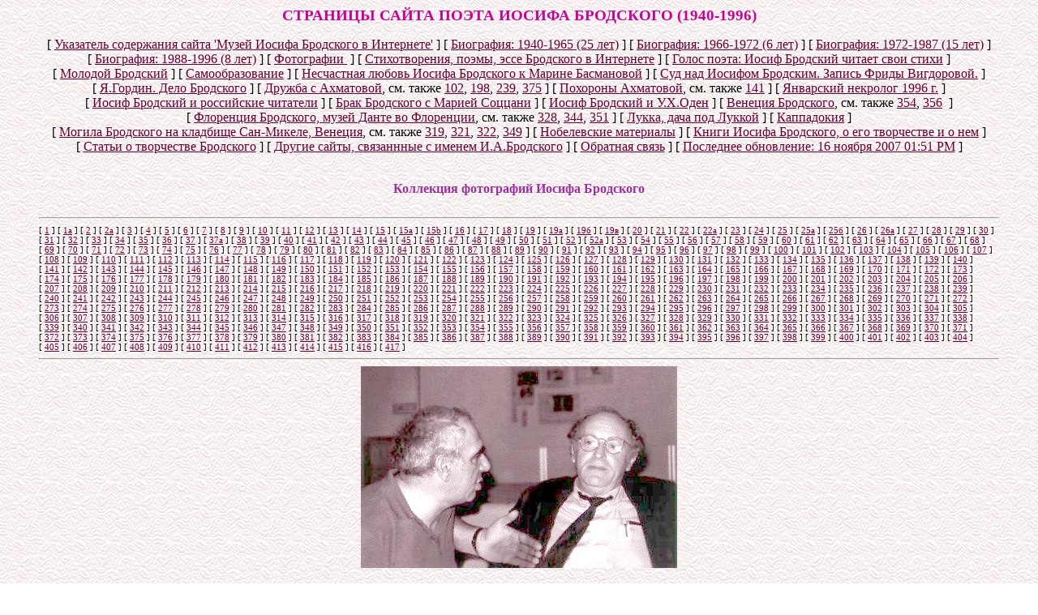

--- FILE ---
content_type: text/html; charset=UTF-8
request_url: https://br00.narod.ru/10660414.htm
body_size: 7620
content:

	<script type="text/javascript">new Image().src = "//counter.yadro.ru/hit;narodadst1?r"+escape(document.referrer)+(screen&&";s"+screen.width+"*"+screen.height+"*"+(screen.colorDepth||screen.pixelDepth))+";u"+escape(document.URL)+";"+Date.now();</script>
	<script type="text/javascript">new Image().src = "//counter.yadro.ru/hit;narod_desktop_ad?r"+escape(document.referrer)+(screen&&";s"+screen.width+"*"+screen.height+"*"+(screen.colorDepth||screen.pixelDepth))+";u"+escape(document.URL)+";"+Date.now();</script><script type="text/javascript" src="//br00.narod.ru/.s/src/jquery-3.3.1.min.js"></script><script type="text/javascript" src="//s254.ucoz.net/cgi/uutils.fcg?a=uSD&ca=2&ug=999&isp=0&r=0.333645522826327"></script>
<!DOCTYPE HTML PUBLIC "-//W3C//DTD HTML 4.0 Transitional//EN">

<html>
<head><title>Бродский о Вергилии</title></head>
<body bgcolor="#FFFFFF" text="#000000" link="#660033" vlink="#336699"  background="bg1.jpg">
<big><b><center><font color="#cc0099">СТРАНИЦЫ САЙТА ПОЭТА ИОСИФА БРОДСКОГО (1940-1996)</font></center></b></big>
<blockquote>

<CENTER><p>
        <DT>
<NOBR>[&nbsp;<A HREF=0010.htm>Указатель содержания сайта 'Музей Иосифа Бродского в Интернете'</A>&nbsp;]</NOBR>
<NOBR>[&nbsp;<A HREF=0001br.htm>Биография: 1940-1965 (25 лет)</A>&nbsp;]</NOBR>
<NOBR>[&nbsp;<A HREF=0002br.htm>Биография: 1966-1972 (6 лет)</A>&nbsp;]</NOBR>
<NOBR>[&nbsp;<A HREF=0003br.htm>Биография: 1972-1987 (15 лет)</A>&nbsp;]</NOBR>
<NOBR>[&nbsp;<A HREF=0004br.htm>Биография: 1988-1996 (8 лет)</A>&nbsp;]</NOBR>
<NOBR>[&nbsp;<A HREF=106.htm>Фотографии </A>&nbsp;]</NOBR>
<NOBR>[&nbsp;<A HREF=102.htm>Стихотворения, поэмы, эссе Бродского в Интернете</A>&nbsp;]</NOBR>
<NOBR>[&nbsp;<A HREF=106-1.htm>Голос поэта: Иосиф Бродский читает свои стихи</A>&nbsp;]</NOBR>
<NOBR>[&nbsp;<A HREF=01-1213455.htm>Молодой Бродский</A>&nbsp;]</NOBR>
<NOBR>[&nbsp;<A HREF=10660189.htm>Самообразование</A>&nbsp;]</NOBR>
<NOBR>[&nbsp;<A HREF=nlo-001.htm>Несчастная любовь Иосифа Бродского к Марине Басмановой</A>&nbsp;]</NOBR>
<NOBR>[&nbsp;<A HREF=10620032.htm>Суд над Иосифом Бродским. Запись Фриды Вигдоровой.</A>&nbsp;]</NOBR>
<NOBR>[&nbsp;<A HREF=10620032.htm>Я.Гордин. Дело Бродского</A>&nbsp;]</NOBR>
<NOBR>[&nbsp;<A HREF=10660171.htm>Дружба с Ахматовой</A>, см. также <A HREF=10630050.htm>102</A>, <A HREF=10660129.htm>198</A>, 
 <A HREF=10660170.htm>239</A>, <A HREF="10660375.htm">375</A>&nbsp;]</NOBR>
<NOBR>[&nbsp;<A HREF=1062035p.htm>Похороны Ахматовой</A>, см. также <A HREF=10660072.htm>141</A>&nbsp;]</NOBR>
<NOBR>[&nbsp;<A HREF=brodsk1996.htm>Январский некролог 1996 г.</A>&nbsp;]</NOBR>
<NOBR>[&nbsp;<A HREF=brodsk1995.htm>Иосиф Бродский и российские читатели</A>&nbsp;]</NOBR>
<NOBR>[&nbsp;<A HREF=10660109.htm>Брак Бродского с Марией Соццани</A>&nbsp;]</NOBR>
<NOBR>[&nbsp;<A HREF=10660368.htm>Иосиф Бродский и У.Х.Оден</A>&nbsp;]</NOBR>
<NOBR>[&nbsp;<A HREF=10660343.htm>Венеция Бродского</A>, см. также <A HREF=10660354.htm>354</A>, <A HREF=10660356.htm>356</A> &nbsp;]</NOBR>
<NOBR>[&nbsp;<A HREF=10660329.htm>Флоренция Бродского, музей Данте во Флоренции</A>, см. также <A HREF=10660328.htm>328</A>, <A HREF=10660344.htm>344</A>, 
 <A HREF=10660351.htm>351</A>&nbsp;]</NOBR>
<NOBR>[&nbsp;<A HREF=10660326.htm>Лукка, дача под Луккой</A>&nbsp;]</NOBR>
<NOBR>[&nbsp;<A HREF=10660405.htm>Каппадокия</A>&nbsp;]</NOBR>
<NOBR>[&nbsp;<A HREF=10660318.htm>Могила Бродского на кладбище Сан-Микеле, Венеция</A>, см. также <A HREF=10660319.htm>319</A>, <A HREF=10660321.htm>321</A>,
 <A HREF=10660322.htm>322</A>, <A HREF=10660349.htm>349</A>&nbsp;]</NOBR>
<NOBR>[&nbsp;<A HREF=02.htm>Нобелевские материалы</A>&nbsp;]</NOBR>
<NOBR>[&nbsp;<A HREF=2006_04_13_4.htm>Книги Иосифа Бродского, о его творчестве и о нем</A>&nbsp;]</NOBR>
<NOBR>[&nbsp;<A HREF=108.htm>Статьи о творчестве Бродского</A>&nbsp;]</NOBR>
<NOBR>[&nbsp;<A HREF=109.htm>Другие сайты, связаннные с именем И.А.Бродского</A>&nbsp;]</NOBR>
<NOBR>[&nbsp;<A HREF=i0016.htm>Обратная связь</A>&nbsp;]</NOBR>
<NOBR>[&nbsp;<A HREF=http://br00.narod.ru/i0016.htm>Последнее обновление: <font color"#ff6600">16 ноября 2007 01:51 PM</font></A>&nbsp;]</NOBR>
</SMALL></DT></font></p></center>
<br />


<center><b><font color="#993399">Коллекция фотографий Иосифа Бродского</font></b></center>

<br />

<hr />


<small><small>

<NOBR>[&nbsp;<A HREF="10617060.htm">1</A>&nbsp;]</NOBR>
<NOBR>[&nbsp;<A HREF="10601706.htm">1а</A>&nbsp;]</NOBR>
<NOBR>[&nbsp;<A HREF="10617062.htm">2</A>&nbsp;]</NOBR>
<NOBR>[&nbsp;<A HREF="2006_04_15_2.htm">2а</A>&nbsp;]</NOBR>
<NOBR>[&nbsp;<A HREF="10618088.htm">3</A>&nbsp;]</NOBR>
<NOBR>[&nbsp;<A HREF="10619070.htm">4</A>&nbsp;]</NOBR>
<NOBR>[&nbsp;<A HREF="10618080.htm">5</A>&nbsp;]</NOBR>
<NOBR>[&nbsp;<A HREF="10617061.htm">6</A>&nbsp;]</NOBR>


<NOBR>[&nbsp;<A HREF="10630020.htm">7</A>&nbsp;]</NOBR>
<NOBR>[&nbsp;<A HREF="10619080.htm">8</A>&nbsp;]</NOBR>
<NOBR>[&nbsp;<A HREF="10630010.htm">9</A>&nbsp;]</NOBR>
<NOBR>[&nbsp;<A HREF="10619089.htm">10</A>&nbsp;]</NOBR>
<NOBR>[&nbsp;<A HREF="10620020.htm">11</A>&nbsp;]</NOBR>
<NOBR>[&nbsp;<A HREF="10620025.htm">12</A>&nbsp;]</NOBR>
<NOBR>[&nbsp;<A HREF="10620035.htm">13</A>&nbsp;]</NOBR>
<NOBR>[&nbsp;<A HREF="10620027.htm">14</A>&nbsp;]</NOBR>
<NOBR>[&nbsp;<A HREF="10620085.htm">15</A>&nbsp;]</NOBR>
<NOBR>[&nbsp;<A HREF="10620052.htm">15a</A>&nbsp;]</NOBR>
<NOBR>[&nbsp;<A HREF="10620053.htm">15b</A>&nbsp;]</NOBR>


<NOBR>[&nbsp;<A HREF="10620030.htm">16</A>&nbsp;]</NOBR>



<NOBR>[&nbsp;<A HREF="10620026.htm">17</A>&nbsp;]</NOBR>
<NOBR>[&nbsp;<A HREF="10620032.htm">18</A>&nbsp;]</NOBR>
<NOBR>[&nbsp;<A HREF="10630040.htm">19</A>&nbsp;]</NOBR>
<NOBR>[&nbsp;<A HREF="2006_04_13_1.htm">19а</A>&nbsp;]</NOBR>
<NOBR>[&nbsp;<A HREF="2006_04_13_2.htm">19б</A>&nbsp;]</NOBR>
<NOBR>[&nbsp;<A HREF="2006_04_16_4.htm">19в</A>&nbsp;]</NOBR>

<NOBR>[&nbsp;<A HREF="10620049.htm">20</A>&nbsp;]</NOBR>
<NOBR>[&nbsp;<A HREF="10620051.htm">21</A>&nbsp;]</NOBR>
<NOBR>[&nbsp;<A HREF="10620050.htm">22</A>&nbsp;]</NOBR>
<NOBR>[&nbsp;<A HREF="10620005.htm">22a</A>&nbsp;]</NOBR>





<NOBR>[&nbsp;<A HREF="10620080.htm">23</A>&nbsp;]</NOBR>
<NOBR>[&nbsp;<A HREF="10630034.htm">24</A>&nbsp;]</NOBR>
<NOBR>[&nbsp;<A HREF="1062035p.htm">25</A>&nbsp;]</NOBR>
<NOBR>[&nbsp;<A HREF="10630081.htm">25а</A>&nbsp;]</NOBR>
<NOBR>[&nbsp;<A HREF="10630082.htm">25б</A>&nbsp;]</NOBR>
<NOBR>[&nbsp;<A HREF="10630080.htm">26</A>&nbsp;]</NOBR>
<NOBR>[&nbsp;<A HREF="10630005.htm">26a</A>&nbsp;]</NOBR>





<NOBR>[&nbsp;<A HREF="10619081.htm">27</A>&nbsp;]</NOBR>
<NOBR>[&nbsp;<A HREF="10630030.htm">28</A>&nbsp;]</NOBR>
<NOBR>[&nbsp;<A HREF="10630051.htm">29</A>&nbsp;]</NOBR>

<NOBR>[&nbsp;<A HREF="10630073.htm">30</A>&nbsp;]</NOBR>
<NOBR>[&nbsp;<A HREF="10640070.htm">31</A>&nbsp;]</NOBR>
<NOBR>[&nbsp;<A HREF="10630050.htm">32</A>&nbsp;]</NOBR>
<NOBR>[&nbsp;<A HREF="10630043.htm">33</A>&nbsp;]</NOBR>
<NOBR>[&nbsp;<A HREF="10640060.htm">34</A>&nbsp;]</NOBR>
<NOBR>[&nbsp;<A HREF="10630045.htm">35</A>&nbsp;]</NOBR>
<NOBR>[&nbsp;<A HREF="10640045.htm">36</A>&nbsp;]</NOBR>
<NOBR>[&nbsp;<A HREF="10650010.htm">37</A>&nbsp;]</NOBR>
<NOBR>[&nbsp;<A HREF="2006_04_15_4.htm">37а</A>&nbsp;]</NOBR>

<NOBR>[&nbsp;<A HREF="10650060.htm">38</A>&nbsp;]</NOBR>
<NOBR>[&nbsp;<A HREF="10650082.htm">39</A>&nbsp;]</NOBR>
<NOBR>[&nbsp;<A HREF="10650070.htm">40</A>&nbsp;]</NOBR>
<NOBR>[&nbsp;<A HREF="10650071.htm">41</A>&nbsp;]</NOBR>
<NOBR>[&nbsp;<A HREF="10650080.htm">42</A>&nbsp;]</NOBR>
<NOBR>[&nbsp;<A HREF="10650073.htm">43</A>&nbsp;]</NOBR>
<NOBR>[&nbsp;<A HREF="10650085.htm">44</A>&nbsp;]</NOBR>
<NOBR>[&nbsp;<A HREF="10650089.htm">45</A>&nbsp;]</NOBR>
<NOBR>[&nbsp;<A HREF="10640090.htm">46</A>&nbsp;]</NOBR>
<NOBR>[&nbsp;<A HREF="10650090.htm">47</A>&nbsp;]</NOBR>
<NOBR>[&nbsp;<A HREF="10650095.htm">48</A>&nbsp;]</NOBR>
<NOBR>[&nbsp;<A HREF="10650088.htm">49</A>&nbsp;]</NOBR>
<NOBR>[&nbsp;<A HREF="10650075.htm">50</A>&nbsp;]</NOBR>
<NOBR>[&nbsp;<A HREF="10650097.htm">51</A>&nbsp;]</NOBR>
<NOBR>[&nbsp;<A HREF="10650100.htm">52</A>&nbsp;]</NOBR>
<NOBR>[&nbsp;<A HREF="2006_04_15_3.htm">52а</A>&nbsp;]</NOBR>



<NOBR>[&nbsp;<A HREF="10660001.htm">53</A>&nbsp;]</NOBR>
<NOBR>[&nbsp;<A HREF="10660002.htm">54</A>&nbsp;]</NOBR>
<NOBR>[&nbsp;<A HREF="10660003.htm">55</A>&nbsp;]</NOBR>
<NOBR>[&nbsp;<A HREF="10660004.htm">56</A>&nbsp;]</NOBR>
<NOBR>[&nbsp;<A HREF="10660005.htm">57</A>&nbsp;]</NOBR>
<NOBR>[&nbsp;<A HREF="10660006.htm">58</A>&nbsp;]</NOBR>
<NOBR>[&nbsp;<A HREF="10660007.htm">59</A>&nbsp;]</NOBR>
<NOBR>[&nbsp;<A HREF="10660008.htm">60</A>&nbsp;]</NOBR>
<NOBR>[&nbsp;<A HREF="10660009.htm">61</A>&nbsp;]</NOBR>
<NOBR>[&nbsp;<A HREF="10660010.htm">62</A>&nbsp;]</NOBR>
<NOBR>[&nbsp;<A HREF="10660011.htm">63</A>&nbsp;]</NOBR>
<NOBR>[&nbsp;<A HREF="10660012.htm">64</A>&nbsp;]</NOBR>

<NOBR>[&nbsp;<A HREF="10660013.htm">65</A>&nbsp;]</NOBR>
<NOBR>[&nbsp;<A HREF="10660014.htm">66</A>&nbsp;]</NOBR>
<NOBR>[&nbsp;<A HREF="10660015.htm">67</A>&nbsp;]</NOBR>
<NOBR>[&nbsp;<A HREF="10660016.htm">68</A>&nbsp;]</NOBR>
<NOBR>[&nbsp;<A HREF="10660017.htm">69</A>&nbsp;]</NOBR>
<NOBR>[&nbsp;<A HREF="10660018.htm">70</A>&nbsp;]</NOBR>
<NOBR>[&nbsp;<A HREF="10660019.htm">71</A>&nbsp;]</NOBR>

<NOBR>[&nbsp;<A HREF="10660020.htm">72</A>&nbsp;]</NOBR>
<NOBR>[&nbsp;<A HREF="10660021.htm">73</A>&nbsp;]</NOBR>
<NOBR>[&nbsp;<A HREF="10660022.htm">74</A>&nbsp;]</NOBR>

<NOBR>[&nbsp;<A HREF="10660023.htm">75</A>&nbsp;]</NOBR>
<NOBR>[&nbsp;<A HREF="10660024.htm">76</A>&nbsp;]</NOBR>
<NOBR>[&nbsp;<A HREF="10660025.htm">77</A>&nbsp;]</NOBR>
<NOBR>[&nbsp;<A HREF="10660026.htm">78</A>&nbsp;]</NOBR>
<NOBR>[&nbsp;<A HREF="10660027.htm">79</A>&nbsp;]</NOBR>
<NOBR>[&nbsp;<A HREF="10660028.htm">80</A>&nbsp;]</NOBR>
<NOBR>[&nbsp;<A HREF="10660029.htm">81</A>&nbsp;]</NOBR>
<NOBR>[&nbsp;<A HREF="10660030.htm">82</A>&nbsp;]</NOBR>
<NOBR>[&nbsp;<A HREF="10660031.htm">83</A>&nbsp;]</NOBR>
<NOBR>[&nbsp;<A HREF="10660032.htm">84</A>&nbsp;]</NOBR>
<NOBR>[&nbsp;<A HREF="10660033.htm">85</A>&nbsp;]</NOBR>
<NOBR>[&nbsp;<A HREF="10660034.htm">86</A>&nbsp;]</NOBR>
<NOBR>[&nbsp;<A HREF="10660035.htm">87</A>&nbsp;]</NOBR>
<NOBR>[&nbsp;<A HREF="10660036.htm">88</A>&nbsp;]</NOBR>
<NOBR>[&nbsp;<A HREF="10660037.htm">89</A>&nbsp;]</NOBR>
<NOBR>[&nbsp;<A HREF="10660038.htm">90</A>&nbsp;]</NOBR>
<NOBR>[&nbsp;<A HREF="10660039.htm">91</A>&nbsp;]</NOBR>
<NOBR>[&nbsp;<A HREF="10660040.htm">92</A>&nbsp;]</NOBR>
<NOBR>[&nbsp;<A HREF="10660041.htm">93</A>&nbsp;]</NOBR>
<NOBR>[&nbsp;<A HREF="10660042.htm">94</A>&nbsp;]</NOBR>
<NOBR>[&nbsp;<A HREF="10660043.htm">95</A>&nbsp;]</NOBR>
<NOBR>[&nbsp;<A HREF="10660044.htm">96</A>&nbsp;]</NOBR>
<NOBR>[&nbsp;<A HREF="10660045.htm">97</A>&nbsp;]</NOBR>
<NOBR>[&nbsp;<A HREF="10660046.htm">98</A>&nbsp;]</NOBR>
<NOBR>[&nbsp;<A HREF="10660047.htm">99</A>&nbsp;]</NOBR>
<NOBR>[&nbsp;<A HREF="10660048.htm">100</A>&nbsp;]</NOBR>
<NOBR>[&nbsp;<A HREF="10660049.htm">101</A>&nbsp;]</NOBR>
<NOBR>[&nbsp;<A HREF="10660050.htm">102</A>&nbsp;]</NOBR>
<NOBR>[&nbsp;<A HREF="2006.04.01.htm">103</A>&nbsp;]</NOBR>
<NOBR>[&nbsp;<A HREF="2006_04_02.htm">104</A>&nbsp;]</NOBR>
<NOBR>[&nbsp;<A HREF="2006_04_04.htm">105</A>&nbsp;]</NOBR>
<NOBR>[&nbsp;<A HREF="10650039.htm">106</A>&nbsp;]</NOBR>
<NOBR>[&nbsp;<A HREF="10650091.htm">107</A>&nbsp;]</NOBR>
<NOBR>[&nbsp;<A HREF="10660132.htm">108</A>&nbsp;]</NOBR>
<NOBR>[&nbsp;<A HREF="10660051.htm">109</A>&nbsp;]</NOBR>
<NOBR>[&nbsp;<A HREF="2006_04_14_1.htm">110</A>&nbsp;]</NOBR>
<NOBR>[&nbsp;<A HREF="2006_04_16_2.htm">111</A>&nbsp;]</NOBR>
<NOBR>[&nbsp;<A HREF="2006_04_16_1.htm">112</A>&nbsp;]</NOBR>
<NOBR>[&nbsp;<A HREF="10640081.htm">113</A>&nbsp;]</NOBR>
<NOBR>[&nbsp;<A HREF="10640082.htm">114</A>&nbsp;]</NOBR>
<NOBR>[&nbsp;<A HREF="10640083.htm">115</A>&nbsp;]</NOBR>
<NOBR>[&nbsp;<A HREF="10640084.htm">116</A>&nbsp;]</NOBR>
<NOBR>[&nbsp;<A HREF="10640085.htm">117</A>&nbsp;]</NOBR>
<NOBR>[&nbsp;<A HREF="10640086.htm">118</A>&nbsp;]</NOBR>
<NOBR>[&nbsp;<A HREF="10640087.htm">119</A>&nbsp;]</NOBR>
<NOBR>[&nbsp;<A HREF="10640088.htm">120</A>&nbsp;]</NOBR>
<NOBR>[&nbsp;<A HREF="10660052.htm">121</A>&nbsp;]</NOBR>
<NOBR>[&nbsp;<A HREF="10660053.htm">122</A>&nbsp;]</NOBR>
<NOBR>[&nbsp;<A HREF="10660054.htm">123</A>&nbsp;]</NOBR>
<NOBR>[&nbsp;<A HREF="10660055.htm">124</A>&nbsp;]</NOBR>
<NOBR>[&nbsp;<A HREF="10660056.htm">125</A>&nbsp;]</NOBR>
<NOBR>[&nbsp;<A HREF="10660057.htm">126</A>&nbsp;]</NOBR>
<NOBR>[&nbsp;<A HREF="10660058.htm">127</A>&nbsp;]</NOBR>
<NOBR>[&nbsp;<A HREF="10660059.htm">128</A>&nbsp;]</NOBR>
<NOBR>[&nbsp;<A HREF="10660060.htm">129</A>&nbsp;]</NOBR>
<NOBR>[&nbsp;<A HREF="10660061.htm">130</A>&nbsp;]</NOBR>
<NOBR>[&nbsp;<A HREF="10660062.htm">131</A>&nbsp;]</NOBR>
<NOBR>[&nbsp;<A HREF="10660063.htm">132</A>&nbsp;]</NOBR>
<NOBR>[&nbsp;<A HREF="10660064.htm">133</A>&nbsp;]</NOBR>
<NOBR>[&nbsp;<A HREF="10660065.htm">134</A>&nbsp;]</NOBR>
<NOBR>[&nbsp;<A HREF="10660066.htm">135</A>&nbsp;]</NOBR>
<NOBR>[&nbsp;<A HREF="10660067.htm">136</A>&nbsp;]</NOBR>
<NOBR>[&nbsp;<A HREF="10660068.htm">137</A>&nbsp;]</NOBR>
<NOBR>[&nbsp;<A HREF="10660069.htm">138</A>&nbsp;]</NOBR>
<NOBR>[&nbsp;<A HREF="10660070.htm">139</A>&nbsp;]</NOBR>
<NOBR>[&nbsp;<A HREF="10660071.htm">140</A>&nbsp;]</NOBR>
<NOBR>[&nbsp;<A HREF="10660072.htm">141</A>&nbsp;]</NOBR>
<NOBR>[&nbsp;<A HREF="10660073.htm">142</A>&nbsp;]</NOBR>
<NOBR>[&nbsp;<A HREF="10660074.htm">143</A>&nbsp;]</NOBR>
<NOBR>[&nbsp;<A HREF="10660075.htm">144</A>&nbsp;]</NOBR>
<NOBR>[&nbsp;<A HREF="10660076.htm">145</A>&nbsp;]</NOBR>
<NOBR>[&nbsp;<A HREF="10660077.htm">146</A>&nbsp;]</NOBR>
<NOBR>[&nbsp;<A HREF="10660078.htm">147</A>&nbsp;]</NOBR>
<NOBR>[&nbsp;<A HREF="10660079.htm">148</A>&nbsp;]</NOBR>
<NOBR>[&nbsp;<A HREF="10660080.htm">149</A>&nbsp;]</NOBR>
<NOBR>[&nbsp;<A HREF="10660081.htm">150</A>&nbsp;]</NOBR>
<NOBR>[&nbsp;<A HREF="10660082.htm">151</A>&nbsp;]</NOBR>
<NOBR>[&nbsp;<A HREF="10660083.htm">152</A>&nbsp;]</NOBR>
<NOBR>[&nbsp;<A HREF="10660084.htm">153</A>&nbsp;]</NOBR>
<NOBR>[&nbsp;<A HREF="10660085.htm">154</A>&nbsp;]</NOBR>
<NOBR>[&nbsp;<A HREF="10660086.htm">155</A>&nbsp;]</NOBR>
<NOBR>[&nbsp;<A HREF="10660087.htm">156</A>&nbsp;]</NOBR>
<NOBR>[&nbsp;<A HREF="10660088.htm">157</A>&nbsp;]</NOBR>
<NOBR>[&nbsp;<A HREF="10660089.htm">158</A>&nbsp;]</NOBR>
<NOBR>[&nbsp;<A HREF="10660090.htm">159</A>&nbsp;]</NOBR>
<NOBR>[&nbsp;<A HREF="10660091.htm">160</A>&nbsp;]</NOBR>
<NOBR>[&nbsp;<A HREF="10660092.htm">161</A>&nbsp;]</NOBR>
<NOBR>[&nbsp;<A HREF="10660093.htm">162</A>&nbsp;]</NOBR>
<NOBR>[&nbsp;<A HREF="10660094.htm">163</A>&nbsp;]</NOBR>
<NOBR>[&nbsp;<A HREF="10660095.htm">164</A>&nbsp;]</NOBR>
<NOBR>[&nbsp;<A HREF="10660096.htm">165</A>&nbsp;]</NOBR>
<NOBR>[&nbsp;<A HREF="10660097.htm">166</A>&nbsp;]</NOBR>
<NOBR>[&nbsp;<A HREF="10660098.htm">167</A>&nbsp;]</NOBR>
<NOBR>[&nbsp;<A HREF="10660099.htm">168</A>&nbsp;]</NOBR>
<NOBR>[&nbsp;<A HREF="10660100.htm">169</A>&nbsp;]</NOBR>
<NOBR>[&nbsp;<A HREF="10660101.htm">170</A>&nbsp;]</NOBR>
<NOBR>[&nbsp;<A HREF="10660102.htm">171</A>&nbsp;]</NOBR>
<NOBR>[&nbsp;<A HREF="10660103.htm">172</A>&nbsp;]</NOBR>
<NOBR>[&nbsp;<A HREF="10660104.htm">173</A>&nbsp;]</NOBR>
<NOBR>[&nbsp;<A HREF="10660105.htm">174</A>&nbsp;]</NOBR>
<NOBR>[&nbsp;<A HREF="10660106.htm">175</A>&nbsp;]</NOBR>
<NOBR>[&nbsp;<A HREF="10660107.htm">176</A>&nbsp;]</NOBR>
<NOBR>[&nbsp;<A HREF="10660108.htm">177</A>&nbsp;]</NOBR>
<NOBR>[&nbsp;<A HREF="10660109.htm">178</A>&nbsp;]</NOBR>
<NOBR>[&nbsp;<A HREF="10660110.htm">179</A>&nbsp;]</NOBR>
<NOBR>[&nbsp;<A HREF="10660111.htm">180</A>&nbsp;]</NOBR>
<NOBR>[&nbsp;<A HREF="10660112.htm">181</A>&nbsp;]</NOBR>
<NOBR>[&nbsp;<A HREF="10660113.htm">182</A>&nbsp;]</NOBR>
<NOBR>[&nbsp;<A HREF="10660114.htm">183</A>&nbsp;]</NOBR>
<NOBR>[&nbsp;<A HREF="10660115.htm">184</A>&nbsp;]</NOBR>
<NOBR>[&nbsp;<A HREF="10660116.htm">185</A>&nbsp;]</NOBR>
<NOBR>[&nbsp;<A HREF="10660117.htm">186</A>&nbsp;]</NOBR>
<NOBR>[&nbsp;<A HREF="10660118.htm">187</A>&nbsp;]</NOBR>
<NOBR>[&nbsp;<A HREF="10660119.htm">188</A>&nbsp;]</NOBR>
<NOBR>[&nbsp;<A HREF="10660120.htm">189</A>&nbsp;]</NOBR>
<NOBR>[&nbsp;<A HREF="10660121.htm">190</A>&nbsp;]</NOBR>
<NOBR>[&nbsp;<A HREF="10660122.htm">191</A>&nbsp;]</NOBR>
<NOBR>[&nbsp;<A HREF="10660123.htm">192</A>&nbsp;]</NOBR>
<NOBR>[&nbsp;<A HREF="10660124.htm">193</A>&nbsp;]</NOBR>
<NOBR>[&nbsp;<A HREF="10660125.htm">194</A>&nbsp;]</NOBR>
<NOBR>[&nbsp;<A HREF="10660126.htm">195</A>&nbsp;]</NOBR>
<NOBR>[&nbsp;<A HREF="10660127.htm">196</A>&nbsp;]</NOBR>
<NOBR>[&nbsp;<A HREF="10660128.htm">197</A>&nbsp;]</NOBR>
<NOBR>[&nbsp;<A HREF="10660129.htm">198</A>&nbsp;]</NOBR>
<NOBR>[&nbsp;<A HREF="10660130.htm">199</A>&nbsp;]</NOBR>
<NOBR>[&nbsp;<A HREF="10660131.htm">200</A>&nbsp;]</NOBR>
<NOBR>[&nbsp;<A HREF="10660132.htm">201</A>&nbsp;]</NOBR>
<NOBR>[&nbsp;<A HREF="10660133.htm">202</A>&nbsp;]</NOBR>
<NOBR>[&nbsp;<A HREF="10660134.htm">203</A>&nbsp;]</NOBR>
<NOBR>[&nbsp;<A HREF="10660135.htm">204</A>&nbsp;]</NOBR>
<NOBR>[&nbsp;<A HREF="10660136.htm">205</A>&nbsp;]</NOBR>
<NOBR>[&nbsp;<A HREF="10660137.htm">206</A>&nbsp;]</NOBR>
<NOBR>[&nbsp;<A HREF="10660138.htm">207</A>&nbsp;]</NOBR>
<NOBR>[&nbsp;<A HREF="10660139.htm">208</A>&nbsp;]</NOBR>
<NOBR>[&nbsp;<A HREF="10660140.htm">209</A>&nbsp;]</NOBR>
<NOBR>[&nbsp;<A HREF="10660141.htm">210</A>&nbsp;]</NOBR>
<NOBR>[&nbsp;<A HREF="10660142.htm">211</A>&nbsp;]</NOBR>
<NOBR>[&nbsp;<A HREF="10660143.htm">212</A>&nbsp;]</NOBR>
<NOBR>[&nbsp;<A HREF="10660144.htm">213</A>&nbsp;]</NOBR>
<NOBR>[&nbsp;<A HREF="10660145.htm">214</A>&nbsp;]</NOBR>
<NOBR>[&nbsp;<A HREF="10660146.htm">215</A>&nbsp;]</NOBR>
<NOBR>[&nbsp;<A HREF="10660147.htm">216</A>&nbsp;]</NOBR>
<NOBR>[&nbsp;<A HREF="10660148.htm">217</A>&nbsp;]</NOBR>
<NOBR>[&nbsp;<A HREF="10660149.htm">218</A>&nbsp;]</NOBR>
<NOBR>[&nbsp;<A HREF="10660150.htm">219</A>&nbsp;]</NOBR>
<NOBR>[&nbsp;<A HREF="10660151.htm">220</A>&nbsp;]</NOBR>
<NOBR>[&nbsp;<A HREF="10660152.htm">221</A>&nbsp;]</NOBR>
<NOBR>[&nbsp;<A HREF="10660153.htm">222</A>&nbsp;]</NOBR>
<NOBR>[&nbsp;<A HREF="10660154.htm">223</A>&nbsp;]</NOBR>
<NOBR>[&nbsp;<A HREF="10660155.htm">224</A>&nbsp;]</NOBR>
<NOBR>[&nbsp;<A HREF="10660156.htm">225</A>&nbsp;]</NOBR>
<NOBR>[&nbsp;<A HREF="10660157.htm">226</A>&nbsp;]</NOBR>
<NOBR>[&nbsp;<A HREF="10660158.htm">227</A>&nbsp;]</NOBR>
<NOBR>[&nbsp;<A HREF="10660159.htm">228</A>&nbsp;]</NOBR>
<NOBR>[&nbsp;<A HREF="10660160.htm">229</A>&nbsp;]</NOBR>
<NOBR>[&nbsp;<A HREF="10660161.htm">230</A>&nbsp;]</NOBR>
<NOBR>[&nbsp;<A HREF="10660162.htm">231</A>&nbsp;]</NOBR>
<NOBR>[&nbsp;<A HREF="10660163.htm">232</A>&nbsp;]</NOBR>
<NOBR>[&nbsp;<A HREF="10660164.htm">233</A>&nbsp;]</NOBR>
<NOBR>[&nbsp;<A HREF="10660165.htm">234</A>&nbsp;]</NOBR>
<NOBR>[&nbsp;<A HREF="10660166.htm">235</A>&nbsp;]</NOBR>
<NOBR>[&nbsp;<A HREF="10660167.htm">236</A>&nbsp;]</NOBR>
<NOBR>[&nbsp;<A HREF="10660168.htm">237</A>&nbsp;]</NOBR>
<NOBR>[&nbsp;<A HREF="10660169.htm">238</A>&nbsp;]</NOBR>
<NOBR>[&nbsp;<A HREF="10660170.htm">239</A>&nbsp;]</NOBR>
<NOBR>[&nbsp;<A HREF="10660171.htm">240</A>&nbsp;]</NOBR>
<NOBR>[&nbsp;<A HREF="10660172.htm">241</A>&nbsp;]</NOBR>
<NOBR>[&nbsp;<A HREF="10660173.htm">242</A>&nbsp;]</NOBR>
<NOBR>[&nbsp;<A HREF="10660174.htm">243</A>&nbsp;]</NOBR>
<NOBR>[&nbsp;<A HREF="10660175.htm">244</A>&nbsp;]</NOBR>
<NOBR>[&nbsp;<A HREF="10660176.htm">245</A>&nbsp;]</NOBR>
<NOBR>[&nbsp;<A HREF="10660177.htm">246</A>&nbsp;]</NOBR>
<NOBR>[&nbsp;<A HREF="10660178.htm">247</A>&nbsp;]</NOBR>
<NOBR>[&nbsp;<A HREF="10660179.htm">248</A>&nbsp;]</NOBR>
<NOBR>[&nbsp;<A HREF="10660180.htm">249</A>&nbsp;]</NOBR>
<NOBR>[&nbsp;<A HREF="10660181.htm">250</A>&nbsp;]</NOBR>
<NOBR>[&nbsp;<A HREF="10660182.htm">251</A>&nbsp;]</NOBR>
<NOBR>[&nbsp;<A HREF="10660183.htm">252</A>&nbsp;]</NOBR>
<NOBR>[&nbsp;<A HREF="10660184.htm">253</A>&nbsp;]</NOBR>
<NOBR>[&nbsp;<A HREF="10660185.htm">254</A>&nbsp;]</NOBR>
<NOBR>[&nbsp;<A HREF="10660186.htm">255</A>&nbsp;]</NOBR>
<NOBR>[&nbsp;<A HREF="10660187.htm">256</A>&nbsp;]</NOBR>
<NOBR>[&nbsp;<A HREF="10660188.htm">257</A>&nbsp;]</NOBR>
<NOBR>[&nbsp;<A HREF="10660189.htm">258</A>&nbsp;]</NOBR>
<NOBR>[&nbsp;<A HREF="10660190.htm">259</A>&nbsp;]</NOBR>
<NOBR>[&nbsp;<A HREF="10660191.htm">260</A>&nbsp;]</NOBR>
<NOBR>[&nbsp;<A HREF="10660192.htm">261</A>&nbsp;]</NOBR>
<NOBR>[&nbsp;<A HREF="10660193.htm">262</A>&nbsp;]</NOBR>
<NOBR>[&nbsp;<A HREF="10660194.htm">263</A>&nbsp;]</NOBR>
<NOBR>[&nbsp;<A HREF="10660195.htm">264</A>&nbsp;]</NOBR>
<NOBR>[&nbsp;<A HREF="10660196.htm">265</A>&nbsp;]</NOBR>
<NOBR>[&nbsp;<A HREF="10660197.htm">266</A>&nbsp;]</NOBR>
<NOBR>[&nbsp;<A HREF="10660198.htm">267</A>&nbsp;]</NOBR>
<NOBR>[&nbsp;<A HREF="10660199.htm">268</A>&nbsp;]</NOBR>
<NOBR>[&nbsp;<A HREF="10660200.htm">269</A>&nbsp;]</NOBR>
<NOBR>[&nbsp;<A HREF="10660201.htm">270</A>&nbsp;]</NOBR>
<NOBR>[&nbsp;<A HREF="10660202.htm">271</A>&nbsp;]</NOBR>
<NOBR>[&nbsp;<A HREF="10660203.htm">272</A>&nbsp;]</NOBR>
<NOBR>[&nbsp;<A HREF="10660204.htm">273</A>&nbsp;]</NOBR>
<NOBR>[&nbsp;<A HREF="10660205.htm">274</A>&nbsp;]</NOBR>
<NOBR>[&nbsp;<A HREF="10660206.htm">275</A>&nbsp;]</NOBR>
<NOBR>[&nbsp;<A HREF="10660207.htm">276</A>&nbsp;]</NOBR>
<NOBR>[&nbsp;<A HREF="10660208.htm">277</A>&nbsp;]</NOBR>
<NOBR>[&nbsp;<A HREF="10660209.htm">278</A>&nbsp;]</NOBR>
<NOBR>[&nbsp;<A HREF="10660210.htm">279</A>&nbsp;]</NOBR>
<NOBR>[&nbsp;<A HREF="10660211.htm">280</A>&nbsp;]</NOBR>
<NOBR>[&nbsp;<A HREF="10660212.htm">281</A>&nbsp;]</NOBR>
<NOBR>[&nbsp;<A HREF="10660213.htm">282</A>&nbsp;]</NOBR>
<NOBR>[&nbsp;<A HREF="10660214.htm">283</A>&nbsp;]</NOBR>
<NOBR>[&nbsp;<A HREF="10660215.htm">284</A>&nbsp;]</NOBR>
<NOBR>[&nbsp;<A HREF="10660216.htm">285</A>&nbsp;]</NOBR>
<NOBR>[&nbsp;<A HREF="10660217.htm">286</A>&nbsp;]</NOBR>
<NOBR>[&nbsp;<A HREF="10660218.htm">287</A>&nbsp;]</NOBR>
<NOBR>[&nbsp;<A HREF="10660219.htm">288</A>&nbsp;]</NOBR>
<NOBR>[&nbsp;<A HREF="10660220.htm">289</A>&nbsp;]</NOBR>
<NOBR>[&nbsp;<A HREF="10660221.htm">290</A>&nbsp;]</NOBR>
<NOBR>[&nbsp;<A HREF="10660222.htm">291</A>&nbsp;]</NOBR>
<NOBR>[&nbsp;<A HREF="10660223.htm">292</A>&nbsp;]</NOBR>
<NOBR>[&nbsp;<A HREF="10660224.htm">293</A>&nbsp;]</NOBR>
<NOBR>[&nbsp;<A HREF="10660225.htm">294</A>&nbsp;]</NOBR>
<NOBR>[&nbsp;<A HREF="10660226.htm">295</A>&nbsp;]</NOBR>
<NOBR>[&nbsp;<A HREF="10660227.htm">296</A>&nbsp;]</NOBR>
<NOBR>[&nbsp;<A HREF="10660228.htm">297</A>&nbsp;]</NOBR>
<NOBR>[&nbsp;<A HREF="10660229.htm">298</A>&nbsp;]</NOBR>
<NOBR>[&nbsp;<A HREF="10660230.htm">299</A>&nbsp;]</NOBR>
<NOBR>[&nbsp;<A HREF="10.06.2007.htm">300</A>&nbsp;]</NOBR>
<NOBR>[&nbsp;<A HREF="10660231.htm">301</A>&nbsp;]</NOBR>
<NOBR>[&nbsp;<A HREF="10660232.htm">302</A>&nbsp;]</NOBR>
<NOBR>[&nbsp;<A HREF="10660233.htm">303</A>&nbsp;]</NOBR>
<NOBR>[&nbsp;<A HREF="10660234.htm">304</A>&nbsp;]</NOBR>
<NOBR>[&nbsp;<A HREF="10660235.htm">305</A>&nbsp;]</NOBR>
<NOBR>[&nbsp;<A HREF="10660236.htm">306</A>&nbsp;]</NOBR>
<NOBR>[&nbsp;<A HREF="10660237.htm">307</A>&nbsp;]</NOBR>
<NOBR>[&nbsp;<A HREF="10660238.htm">308</A>&nbsp;]</NOBR>
<NOBR>[&nbsp;<A HREF="10660239.htm">309</A>&nbsp;]</NOBR>
<NOBR>[&nbsp;<A HREF="10660240.htm">310</A>&nbsp;]</NOBR>
<NOBR>[&nbsp;<A HREF="10660311.htm">311</A>&nbsp;]</NOBR>
<NOBR>[&nbsp;<A HREF="10660312.htm">312</A>&nbsp;]</NOBR>
<NOBR>[&nbsp;<A HREF="10660313.htm">313</A>&nbsp;]</NOBR>
<NOBR>[&nbsp;<A HREF="10660314.htm">314</A>&nbsp;]</NOBR>
<NOBR>[&nbsp;<A HREF="10660315.htm">315</A>&nbsp;]</NOBR>
<NOBR>[&nbsp;<A HREF="10660316.htm">316</A>&nbsp;]</NOBR>
<NOBR>[&nbsp;<A HREF="10660317.htm">317</A>&nbsp;]</NOBR>
<NOBR>[&nbsp;<A HREF="10660318.htm">318</A>&nbsp;]</NOBR>
<NOBR>[&nbsp;<A HREF="10660319.htm">319</A>&nbsp;]</NOBR>
<NOBR>[&nbsp;<A HREF="10660320.htm">320</A>&nbsp;]</NOBR>
<NOBR>[&nbsp;<A HREF="10660321.htm">321</A>&nbsp;]</NOBR>
<NOBR>[&nbsp;<A HREF="10660322.htm">322</A>&nbsp;]</NOBR>
<NOBR>[&nbsp;<A HREF="10660323.htm">323</A>&nbsp;]</NOBR>
<NOBR>[&nbsp;<A HREF="10660324.htm">324</A>&nbsp;]</NOBR>
<NOBR>[&nbsp;<A HREF="10660325.htm">325</A>&nbsp;]</NOBR>
<NOBR>[&nbsp;<A HREF="10660326.htm">326</A>&nbsp;]</NOBR>
<NOBR>[&nbsp;<A HREF="10660327.htm">327</A>&nbsp;]</NOBR>
<NOBR>[&nbsp;<A HREF="10660328.htm">328</A>&nbsp;]</NOBR>
<NOBR>[&nbsp;<A HREF="10660329.htm">329</A>&nbsp;]</NOBR>
<NOBR>[&nbsp;<A HREF="10660330.htm">330</A>&nbsp;]</NOBR>
<NOBR>[&nbsp;<A HREF="10660331.htm">331</A>&nbsp;]</NOBR>
<NOBR>[&nbsp;<A HREF="10660332.htm">332</A>&nbsp;]</NOBR>
<NOBR>[&nbsp;<A HREF="10660333.htm">333</A>&nbsp;]</NOBR>
<NOBR>[&nbsp;<A HREF="10660334.htm">334</A>&nbsp;]</NOBR>
<NOBR>[&nbsp;<A HREF="10660335.htm">335</A>&nbsp;]</NOBR>
<NOBR>[&nbsp;<A HREF="10660336.htm">336</A>&nbsp;]</NOBR>
<NOBR>[&nbsp;<A HREF="10660337.htm">337</A>&nbsp;]</NOBR>
<NOBR>[&nbsp;<A HREF="10660338.htm">338</A>&nbsp;]</NOBR>
<NOBR>[&nbsp;<A HREF="10660339.htm">339</A>&nbsp;]</NOBR>
<NOBR>[&nbsp;<A HREF="10660340.htm">340</A>&nbsp;]</NOBR>
<NOBR>[&nbsp;<A HREF="10660341.htm">341</A>&nbsp;]</NOBR>
<NOBR>[&nbsp;<A HREF="10660342.htm">342</A>&nbsp;]</NOBR>
<NOBR>[&nbsp;<A HREF="10660343.htm">343</A>&nbsp;]</NOBR>
<NOBR>[&nbsp;<A HREF="10660344.htm">344</A>&nbsp;]</NOBR>
<NOBR>[&nbsp;<A HREF="10660345.htm">345</A>&nbsp;]</NOBR>
<NOBR>[&nbsp;<A HREF="10660346.htm">346</A>&nbsp;]</NOBR>
<NOBR>[&nbsp;<A HREF="10660347.htm">347</A>&nbsp;]</NOBR>
<NOBR>[&nbsp;<A HREF="10660348.htm">348</A>&nbsp;]</NOBR>
<NOBR>[&nbsp;<A HREF="10660349.htm">349</A>&nbsp;]</NOBR>
<NOBR>[&nbsp;<A HREF="10660350.htm">350</A>&nbsp;]</NOBR>
<NOBR>[&nbsp;<A HREF="10660351.htm">351</A>&nbsp;]</NOBR>
<NOBR>[&nbsp;<A HREF="10660352.htm">352</A>&nbsp;]</NOBR>
<NOBR>[&nbsp;<A HREF="10660353.htm">353</A>&nbsp;]</NOBR>
<NOBR>[&nbsp;<A HREF="10660354.htm">354</A>&nbsp;]</NOBR>
<NOBR>[&nbsp;<A HREF="10660355.htm">355</A>&nbsp;]</NOBR>
<NOBR>[&nbsp;<A HREF="10660356.htm">356</A>&nbsp;]</NOBR>
<NOBR>[&nbsp;<A HREF="10660357.htm">357</A>&nbsp;]</NOBR>
<NOBR>[&nbsp;<A HREF="10660358.htm">358</A>&nbsp;]</NOBR>
<NOBR>[&nbsp;<A HREF="10660359.htm">359</A>&nbsp;]</NOBR>
<NOBR>[&nbsp;<A HREF="10660360.htm">360</A>&nbsp;]</NOBR>
<NOBR>[&nbsp;<A HREF="10660361.htm">361</A>&nbsp;]</NOBR>
<NOBR>[&nbsp;<A HREF="10660362.htm">362</A>&nbsp;]</NOBR>
<NOBR>[&nbsp;<A HREF="10660363.htm">363</A>&nbsp;]</NOBR>
<NOBR>[&nbsp;<A HREF="10660364.htm">364</A>&nbsp;]</NOBR>
<NOBR>[&nbsp;<A HREF="10660365.htm">365</A>&nbsp;]</NOBR>
<NOBR>[&nbsp;<A HREF="10660366.htm">366</A>&nbsp;]</NOBR>
<NOBR>[&nbsp;<A HREF="10660367.htm">367</A>&nbsp;]</NOBR>
<NOBR>[&nbsp;<A HREF="10660368.htm">368</A>&nbsp;]</NOBR>
<NOBR>[&nbsp;<A HREF="10660369.htm">369</A>&nbsp;]</NOBR>
<NOBR>[&nbsp;<A HREF="10660370.htm">370</A>&nbsp;]</NOBR>
<NOBR>[&nbsp;<A HREF="10660371.htm">371</A>&nbsp;]</NOBR>
<NOBR>[&nbsp;<A HREF="10660372.htm">372</A>&nbsp;]</NOBR>
<NOBR>[&nbsp;<A HREF="10660373.htm">373</A>&nbsp;]</NOBR>
<NOBR>[&nbsp;<A HREF="10660374.htm">374</A>&nbsp;]</NOBR>
<NOBR>[&nbsp;<A HREF="10660375.htm">375</A>&nbsp;]</NOBR>
<NOBR>[&nbsp;<A HREF="10660376.htm">376</A>&nbsp;]</NOBR>
<NOBR>[&nbsp;<A HREF="10660377.htm">377</A>&nbsp;]</NOBR>
<NOBR>[&nbsp;<A HREF="10660378.htm">378</A>&nbsp;]</NOBR>
<NOBR>[&nbsp;<A HREF="10660379.htm">379</A>&nbsp;]</NOBR>
<NOBR>[&nbsp;<A HREF="10660380.htm">380</A>&nbsp;]</NOBR>
<NOBR>[&nbsp;<A HREF="10660381.htm">381</A>&nbsp;]</NOBR>
<NOBR>[&nbsp;<A HREF="10660382.htm">382</A>&nbsp;]</NOBR>
<NOBR>[&nbsp;<A HREF="10660383.htm">383</A>&nbsp;]</NOBR>
<NOBR>[&nbsp;<A HREF="10660384.htm">384</A>&nbsp;]</NOBR>
<NOBR>[&nbsp;<A HREF="10660385.htm">385</A>&nbsp;]</NOBR>
<NOBR>[&nbsp;<A HREF="10660386.htm">386</A>&nbsp;]</NOBR>
<NOBR>[&nbsp;<A HREF="10660387.htm">387</A>&nbsp;]</NOBR>
<NOBR>[&nbsp;<A HREF="10660388.htm">388</A>&nbsp;]</NOBR>
<NOBR>[&nbsp;<A HREF="10660389.htm">389</A>&nbsp;]</NOBR>
<NOBR>[&nbsp;<A HREF="10660390.htm">390</A>&nbsp;]</NOBR>
<NOBR>[&nbsp;<A HREF="10660391.htm">391</A>&nbsp;]</NOBR>
<NOBR>[&nbsp;<A HREF="10660392.htm">392</A>&nbsp;]</NOBR>
<NOBR>[&nbsp;<A HREF="10660393.htm">393</A>&nbsp;]</NOBR>
<NOBR>[&nbsp;<A HREF="10660394.htm">394</A>&nbsp;]</NOBR>
<NOBR>[&nbsp;<A HREF="10660395.htm">395</A>&nbsp;]</NOBR>
<NOBR>[&nbsp;<A HREF="10660396.htm">396</A>&nbsp;]</NOBR>
<NOBR>[&nbsp;<A HREF="10660397.htm">397</A>&nbsp;]</NOBR>
<NOBR>[&nbsp;<A HREF="10660398.htm">398</A>&nbsp;]</NOBR>
<NOBR>[&nbsp;<A HREF="10660399.htm">399</A>&nbsp;]</NOBR>
<NOBR>[&nbsp;<A HREF="10660400.htm">400</A>&nbsp;]</NOBR>
<NOBR>[&nbsp;<A HREF="10660401.htm">401</A>&nbsp;]</NOBR>
<NOBR>[&nbsp;<A HREF="10660402.htm">402</A>&nbsp;]</NOBR>
<NOBR>[&nbsp;<A HREF="10660403.htm">403</A>&nbsp;]</NOBR>
<NOBR>[&nbsp;<A HREF="10660404.htm">404</A>&nbsp;]</NOBR>
<NOBR>[&nbsp;<A HREF="10660405.htm">405</A>&nbsp;]</NOBR>
<NOBR>[&nbsp;<A HREF="10660406.htm">406</A>&nbsp;]</NOBR>
<NOBR>[&nbsp;<A HREF="10660407.htm">407</A>&nbsp;]</NOBR>
<NOBR>[&nbsp;<A HREF="10660408.htm">408</A>&nbsp;]</NOBR>
<NOBR>[&nbsp;<A HREF="10660409.htm">409</A>&nbsp;]</NOBR>
<NOBR>[&nbsp;<A HREF="10660410.htm">410</A>&nbsp;]</NOBR>
<NOBR>[&nbsp;<A HREF="10660411.htm">411</A>&nbsp;]</NOBR>
<NOBR>[&nbsp;<A HREF="10660412.htm">412</A>&nbsp;]</NOBR>
<NOBR>[&nbsp;<A HREF="10660413.htm">413</A>&nbsp;]</NOBR>
<NOBR>[&nbsp;<A HREF="10660414.htm">414</A>&nbsp;]</NOBR>
<NOBR>[&nbsp;<A HREF="10660415.htm">415</A>&nbsp;]</NOBR>
<NOBR>[&nbsp;<A HREF="10660416.htm">416</A>&nbsp;]</NOBR>
<NOBR>[&nbsp;<A HREF="10660417.htm">417</A>&nbsp;]</NOBR>


</small></small><br /><hr /> 

<center><img border=0 src="4_00035.jpg" width="390" height="249"></center>

<center><p>Е.Рейн и И.Бродский. Автор, место снимка и год мне не известны.</p></center><br /><br />

<br />
<br />
СЕВАОБОРОТ<br />
<br />
<b>4 июня 1972 года</b>, 30 лет назад, навсегда покинул Россию великий поэт, будущий Нобелевский лауреат Иосиф Бродский. В феврале 1964 года его, как известно, судили по дикому хрущевскому указу "за тунеядство" - он нигде не числился на работе - и сослали в деревню Норенскую Архангельской области. Он пробыл там полтора года. Перед отъездом, в 1972 году, Бродский писал Брежневу: "Мне горько уезжать из России. Я верю, что вернусь. Поэты всегда возвращаются - во плоти или на бумаге." Вторая часть пророчества сбылась. В России, слава Богу, издана теперь каждая строка, написанная Бродским.
<br />
<br />
Источник: http://www.seva.ru/oborot/calendar/?o=762
<br />
<br />
<b>22 октября 1987 года</b>, 10 лет назад, Иосифу Бродскому была присуждена Нобелевская премия по литературе. Наивная испанская журналистка, работавшая в Москве, бросилась брать интервью у тогдашнего редактора журнала "Москва", автора нечитабельных романов "Хлеб - имя существительное" и "Вишневый омут" Михаила Алексеева. "Вы слышали, что Нобелевскую премию получил русский поэт Бродский?" - спросила она с восторгом. "Во-первых, не поэт, во-вторых, не русский" - отпарировал Алексеев. Что сказать? Прочитаю восемь строчек Бродского, написанных в эмиграции: 
<pre>

"Чем безнадежней, тем как-то
Проще: уже не ждешь
Занавеса, антракта,
Как пылкая молодежь.
Свет на сцене, в кулисах
Меркнет; выходишь прочь -
В рукоплесканье листьев,
В американскую ночь..."
</pre>

Источник: http://www.seva.ru/oborot/calendar/?o=521




</blockquote><br />
<center><img border=0 src="02-050.jpg" width="514" height="349"></center>
<center><p></p></center><br />

<hr>
<center><table summary=""><tr><td size=50%><P><A href="http://a88.narod.ru/0001br.htm">В начало</A></P></td><td>
&nbsp;&nbsp;&nbsp;&nbsp;&nbsp;&nbsp;&nbsp;&nbsp;&nbsp;&nbsp;&nbsp;&nbsp;&nbsp;
&nbsp;&nbsp;&nbsp;&nbsp;&nbsp;&nbsp;&nbsp;&nbsp;&nbsp;&nbsp;&nbsp;&nbsp;&nbsp;&nbsp;&nbsp;
&nbsp;&nbsp;&nbsp;&nbsp;&nbsp;&nbsp;&nbsp;&nbsp;&nbsp;&nbsp;&nbsp;&nbsp;&nbsp;&nbsp;&nbsp;
&nbsp;&nbsp;&nbsp;&nbsp;&nbsp;&nbsp;&nbsp;&nbsp;&nbsp;&nbsp;&nbsp;&nbsp;&nbsp;&nbsp;&nbsp;
&nbsp;&nbsp;&nbsp;&nbsp;&nbsp;&nbsp;&nbsp;&nbsp;&nbsp;&nbsp;&nbsp;&nbsp;&nbsp;&nbsp;&nbsp;
<A href="http://a88.narod.ru/0002br.htm">Ранее</A>
&nbsp;&nbsp;&nbsp;&nbsp;&nbsp;
&nbsp;&nbsp;&nbsp;&nbsp;&nbsp;&nbsp;&nbsp;&nbsp;&nbsp;&nbsp;&nbsp;&nbsp;&nbsp;&nbsp;&nbsp;
&nbsp;&nbsp;&nbsp;&nbsp;&nbsp;&nbsp;&nbsp;&nbsp;&nbsp;&nbsp;&nbsp;&nbsp;&nbsp;&nbsp;&nbsp;
&nbsp;&nbsp;&nbsp;&nbsp;&nbsp;&nbsp;&nbsp;&nbsp;&nbsp;&nbsp;&nbsp;&nbsp;&nbsp;&nbsp;&nbsp;
&nbsp;&nbsp;&nbsp;&nbsp;&nbsp;&nbsp;&nbsp;&nbsp;&nbsp;&nbsp;&nbsp;&nbsp;&nbsp;&nbsp;&nbsp;
&nbsp;&nbsp;&nbsp;&nbsp;&nbsp;&nbsp;&nbsp;&nbsp;&nbsp;&nbsp;
</td><td size=50%><center><P><A href="http://a88.narod.ru/0003br.htm">Далее</A></P></center> </td></tr></table></center>

<hr>

<center><font color="#6600cc">Cтраницы в Интернете о поэтах и их творчестве, созданные этим разработчиком:</font></p>
<NOBR>[&nbsp;<A HREF="http://br00.narod.ru/">Музей Иосифа Бродского в Интернете</A>&nbsp;]</NOBR>
<NOBR>[&nbsp;<A HREF="http://a88.narod.ru/ars00.htm">Музей Арсения Тарковского в Интернете</A>&nbsp;]</NOBR>
<NOBR>[&nbsp;<A HREF="http://vvl00.narod.ru/">Музей Вильгельма Левика в Интернете</A>&nbsp;]</NOBR>
<NOBR>[&nbsp;<A HREF="http://a88.narod.ru/4561.htm">Музей Аркадия Штейнберга в Интернете</A>&nbsp;]</NOBR>
<NOBR>[&nbsp;<A HREF="http://a88.narod.ru/lp00.htm">Поэт и переводчик Семен Липкин</A>&nbsp;]</NOBR>
<NOBR>[&nbsp;<A HREF="http://a88.narod.ru/ar00.htm">Поэт и переводчик Александр Ревич</A>&nbsp;]</NOBR>
<NOBR>[&nbsp;<A HREF="http://a88.narod.ru/gk00.htm">Поэт Григорий Корин</A>&nbsp;]</NOBR>
<NOBR>[&nbsp;<A HREF="http://a88.narod.ru/vm00.htm">Поэт Владимир Мощенко</A>&nbsp;]</NOBR>
<NOBR>[&nbsp;<A HREF="http://a88.narod.ru/l_y.htm">Поэтесса Любовь Якушева</A>&nbsp;]</NOBR></center>
<hr>
<center><font color="#993300">Требуйте в библиотеках наши деловые, компьютерные и литературные журналы:</font>

	
	
	<NOBR>[&nbsp;<A HREF=http://a88.narod.ru/su2006.htm>СОВРЕМЕННОЕ УПРАВЛЕНИЕ</A>&nbsp;]</NOBR> 
	<NOBR>[&nbsp;<A HREF=http://a88.narod.ru/mu2006.htm>МАРКЕТИНГ УСПЕХА</A>&nbsp;]</NOBR> 
	<NOBR>[&nbsp;<A HREF=http://a88.narod.ru/ec2006.htm>ЭКОНОМИКА XXI ВЕКА</A>&nbsp;]</NOBR>
	<NOBR>[&nbsp;<A HREF=http://a88.narod.ru/ub2006.htm>УПРАВЛЕНИЕ БИЗНЕСОМ</A>&nbsp;]</NOBR> 
	<NOBR>[&nbsp;<A HREF=http://a88.narod.ru/nhb2006.htm>НОУ-ХАУ БИЗНЕСА</A>&nbsp;]</NOBR> 
	<NOBR>[&nbsp;<A HREF=http://a88.narod.ru/bkl2006.htm>БИЗНЕС-КОМАНДА И ЕЕ ЛИДЕР</A>&nbsp;]</NOBR>  
	<NOBR>[&nbsp;<A HREF=http://a88.narod.ru/kup2006.htm>КОМПЬЮТЕРЫ В УЧЕБНОМ ПРОЦЕССЕ</A>&nbsp;]</NOBR> 
	<NOBR>[&nbsp;<A HREF=http://a88.narod.ru/kx2001.htm>КОМПЬЮТЕРНАЯ ХРОНИКА</A>&nbsp;]</NOBR> 
	<NOBR>[&nbsp;<A HREF=http://a88.narod.ru/di2002.htm>ДЕЛОВАЯ ИНФОРМАЦИЯ</A>&nbsp;]</NOBR> 
	<NOBR>[&nbsp;<A HREF=http://a88.narod.ru/bpp2001.htm>БИЗНЕС.ПРИБЫЛЬ.ПРАВО</A>&nbsp;]</NOBR> 
	<NOBR>[&nbsp;<A HREF=http://a88.narod.ru/bp2001.htm>БЫСТРАЯ ПРОДАЖА</A>&nbsp;]</NOBR> 
	<NOBR>[&nbsp;<A HREF=http://a88.narod.ru/rfk1998.htm>РЫНОК.ФИНАНСЫ.КООПЕРАЦИЯ</A>&nbsp;]</NOBR> 
	<NOBR>[&nbsp;<A HREF=http://a88.narod.ru/secrets1999.htm>СЕКРЕТНЫЕ РЕЦЕПТЫ МИЛЛИОНЕРОВ</A>&nbsp;]</NOBR> 
	<NOBR>[&nbsp;<A HREF=http://a88.narod.ru/ui2002.htm>УПРАВЛЕНИЕ ИЗМЕНЕНИЕМ</A>&nbsp;]</NOBR> 
	<NOBR>[&nbsp;<A HREF=http://a88.narod.ru/amp2001.htm>АНТОЛОГИЯ МИРОВОЙ ПОЭЗИИ</A>&nbsp;]</NOBR>
	
</center>
<hr>
<br>
<CENTER><TABLE WIDTH=60%><TR><TD>


	<TD ALIGN=center><B><A href="http://a88.narod.ru/index.html">ООО "Интерсоциоинформ"</A></B></TD>
<TD ALIGN=right>
<center>
<!--TopList COUNTER--><script language="JavaScript"><!--
d=document;a='';a+=';r='+escape(d.referrer)
js=10//--></script><script language="JavaScript1.1"><!--
a+=';j='+navigator.javaEnabled()
js=11//--></script><script language="JavaScript1.2"><!--
s=screen;a+=';s='+s.width+'*'+s.height
a+=';d='+(s.colorDepth?s.colorDepth:s.pixelDepth)
js=12//--></script><script language="JavaScript1.3"><!--
js=13//--></script><script language="JavaScript"><!--
d.write('<a href="http://top.list.ru/jump?from=242282"'+
' target=_top><img src="http://top.list.ru/counter'+
'?id=242282;t=14;js='+js+a+';rand='+Math.random()+
'" alt="TopList"'+' border=0 height=31 width=88></a>')
if(js>11)d.write('<'+'!-- ')//--></script><noscript><a
target=_top href="http://top.list.ru/jump?from=242282"><img
src="http://top.list.ru/counter?js=na;id=242282;t=14"
border=0 height=31 width=88
alt="TopList"></a></noscript><script language="JavaScript"><!--
if(js>11)d.write('--'+'>')//--></script><!--TopList COUNTER--></center>

</TD>


</TR>

</TABLE>

<center><!--s_links--><!--check code--><!--/s_links--></center><!-- copyright (i1) --><div align="center"><a href="http://www.ucoz.ru/" title="Создать сайт бесплатно"><img style="margin:0;padding:0;border:0;" alt="Hosted by uCoz" src="http://s203.ucoz.net/img/cp/5.gif" width="80" height="15" title="Hosted by uCoz" /></a><br /></div><!-- /copyright -->
</body>
</html>